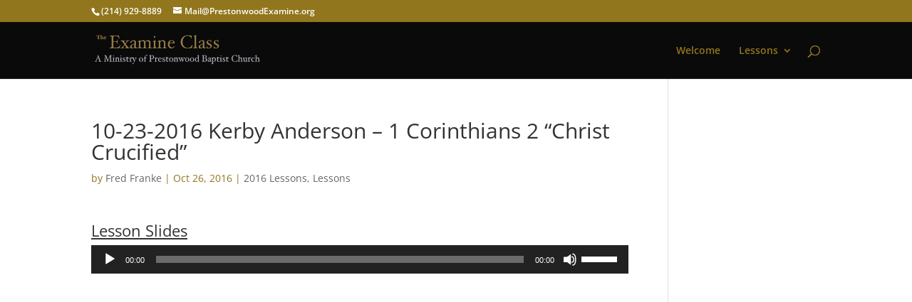

--- FILE ---
content_type: text/css
request_url: https://prestonwoodexamine.org/wp-content/et-cache/global/et-divi-customizer-global.min.css?ver=1767181914
body_size: 648
content:
body{color:#91761d}#et_search_icon:hover,.mobile_menu_bar:before,.mobile_menu_bar:after,.et_toggle_slide_menu:after,.et-social-icon a:hover,.et_pb_sum,.et_pb_pricing li a,.et_pb_pricing_table_button,.et_overlay:before,.entry-summary p.price ins,.et_pb_member_social_links a:hover,.et_pb_widget li a:hover,.et_pb_filterable_portfolio .et_pb_portfolio_filters li a.active,.et_pb_filterable_portfolio .et_pb_portofolio_pagination ul li a.active,.et_pb_gallery .et_pb_gallery_pagination ul li a.active,.wp-pagenavi span.current,.wp-pagenavi a:hover,.nav-single a,.tagged_as a,.posted_in a{color:#91761d}.et_pb_contact_submit,.et_password_protected_form .et_submit_button,.et_pb_bg_layout_light .et_pb_newsletter_button,.comment-reply-link,.form-submit .et_pb_button,.et_pb_bg_layout_light .et_pb_promo_button,.et_pb_bg_layout_light .et_pb_more_button,.et_pb_contact p input[type="checkbox"]:checked+label i:before,.et_pb_bg_layout_light.et_pb_module.et_pb_button{color:#91761d}.footer-widget h4{color:#91761d}.et-search-form,.nav li ul,.et_mobile_menu,.footer-widget li:before,.et_pb_pricing li:before,blockquote{border-color:#91761d}.et_pb_counter_amount,.et_pb_featured_table .et_pb_pricing_heading,.et_quote_content,.et_link_content,.et_audio_content,.et_pb_post_slider.et_pb_bg_layout_dark,.et_slide_in_menu_container,.et_pb_contact p input[type="radio"]:checked+label i:before{background-color:#91761d}a{color:#91761d}#main-header,#main-header .nav li ul,.et-search-form,#main-header .et_mobile_menu{background-color:#0a0a0a}.et_secondary_nav_enabled #page-container #top-header{background-color:#91761d!important}#et-secondary-nav li ul{background-color:#91761d}.et_header_style_centered .mobile_nav .select_page,.et_header_style_split .mobile_nav .select_page,.et_nav_text_color_light #top-menu>li>a,.et_nav_text_color_dark #top-menu>li>a,#top-menu a,.et_mobile_menu li a,.et_nav_text_color_light .et_mobile_menu li a,.et_nav_text_color_dark .et_mobile_menu li a,#et_search_icon:before,.et_search_form_container input,span.et_close_search_field:after,#et-top-navigation .et-cart-info{color:#91761d}.et_search_form_container input::-moz-placeholder{color:#91761d}.et_search_form_container input::-webkit-input-placeholder{color:#91761d}.et_search_form_container input:-ms-input-placeholder{color:#91761d}#top-menu li.current-menu-ancestor>a,#top-menu li.current-menu-item>a,#top-menu li.current_page_item>a{color:#ffffff}#main-footer .footer-widget h4,#main-footer .widget_block h1,#main-footer .widget_block h2,#main-footer .widget_block h3,#main-footer .widget_block h4,#main-footer .widget_block h5,#main-footer .widget_block h6{color:#91761d}.footer-widget li:before{border-color:#91761d}@media only screen and (min-width:981px){.et_fixed_nav #page-container .et-fixed-header#top-header{background-color:#91761d!important}.et_fixed_nav #page-container .et-fixed-header#top-header #et-secondary-nav li ul{background-color:#91761d}.et-fixed-header #top-menu a,.et-fixed-header #et_search_icon:before,.et-fixed-header #et_top_search .et-search-form input,.et-fixed-header .et_search_form_container input,.et-fixed-header .et_close_search_field:after,.et-fixed-header #et-top-navigation .et-cart-info{color:#91761d!important}.et-fixed-header .et_search_form_container input::-moz-placeholder{color:#91761d!important}.et-fixed-header .et_search_form_container input::-webkit-input-placeholder{color:#91761d!important}.et-fixed-header .et_search_form_container input:-ms-input-placeholder{color:#91761d!important}.et-fixed-header #top-menu li.current-menu-ancestor>a,.et-fixed-header #top-menu li.current-menu-item>a,.et-fixed-header #top-menu li.current_page_item>a{color:#ffffff!important}}@media only screen and (min-width:1350px){.et_pb_row{padding:27px 0}.et_pb_section{padding:54px 0}.single.et_pb_pagebuilder_layout.et_full_width_page .et_post_meta_wrapper{padding-top:81px}.et_pb_fullwidth_section{padding:0}}#footer-info{display:none}